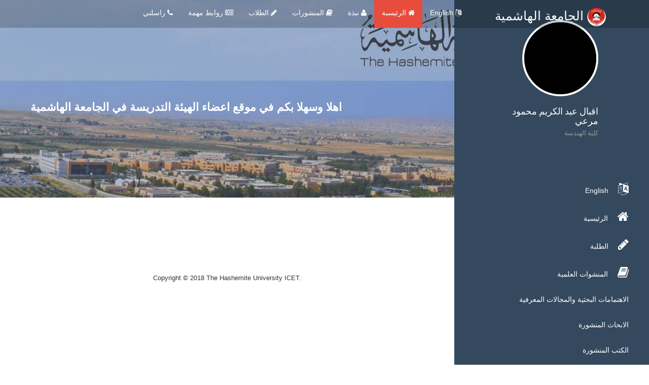

--- FILE ---
content_type: text/html; charset=utf-8
request_url: https://staff.hu.edu.jo/ar/temp_a.aspx?id=3lveVicZH1U=&pno=9&Mid=8
body_size: 12610
content:




<!DOCTYPE html>
<!--[if lt IE 7]>      <html class="no-js lt-ie9 lt-ie8 lt-ie7"> <![endif]-->
<!--[if IE 7]>         <html class="no-js lt-ie9 lt-ie8"> <![endif]-->
<!--[if IE 8]>         <html class="no-js lt-ie9"> <![endif]-->
<!--[if gt IE 8]><!--> <html class="no-js" xmlns="http://www.w3.org/1999/xhtml"> <!--<![endif]-->

<head><meta charset="utf-8" /><meta http-equiv="X-UA-Compatible" content="IE=edge" /><title>
	اقبال عبد الكريم محمود مرعي
</title><meta name="description" /><meta name="viewport" content="width=device-width, initial-scale=1" /><link rel="stylesheet" href="css/normalize.css" /><link rel="stylesheet" href="css/font-awesome.css" /><link rel="stylesheet" href="css/bootstrap.min.css" /><link rel="stylesheet" href="css/templatemo-style.css" />
        <script src="js/vendor/modernizr-2.6.2.min.js"></script>
    

        <!-- Bootstrap -->
        <link rel="stylesheet" type="text/css" href="assets/css/bootstrap.min.css" />
        
        <!-- Main Style -->
        <link rel="stylesheet" type="text/css" href="assets/css/main.css" />

        <!-- Responsive Style -->
        <link rel="stylesheet" type="text/css" href="assets/css/responsive.css" />

        <!--Icon Fonts-->
        <link rel="stylesheet" media="screen" href="assets/fonts/font-awesome/font-awesome.min.css" />


        <!-- Extras -->
        <link rel="stylesheet" type="text/css" href="assets/extras/animate.css" /><link rel="stylesheet" type="text/css" href="assets/extras/lightbox.css" />


        <!-- jQuery Load -->
        <script src="assets/js/jquery-min.js"></script>
        <!-- HTML5 Shim and Respond.js IE8 support of HTML5 elements and media queries -->
        
        <!--[if lt IE 9]>
          <script src="https://oss.maxcdn.com/libs/html5shiv/3.7.0/html5shiv.js"></script>
          <script src="https://oss.maxcdn.com/libs/respond.js/1.4.2/respond.min.js"></script>
        <![endif]-->


    
    
    </head>
<body>
    <form method="post" action="./temp_a.aspx?id=3lveVicZH1U%3d&amp;pno=9&amp;Mid=8" id="form1">
<div class="aspNetHidden">
<input type="hidden" name="__VIEWSTATE" id="__VIEWSTATE" value="/wEPDwUJNDczMzI3NTY3D2QWAmYPZBYCAgMPZBYeAgEPDxYCHgtOYXZpZ2F0ZVVybAUefi9kZWZhdWx0LmFzcHg/aWQ9M2x2ZVZpY1pIMVU9ZGQCAw8PFgIfAAUgZGVmYXVsdC5hc3B4P2lkPTNsdmVWaWNaSDFVPSN0b3BkZAIFDw8WAh8ABSJkZWZhdWx0LmFzcHg/aWQ9M2x2ZVZpY1pIMVU9I2Fib3V0ZGQCBw8PFgIfAAUlZGVmYXVsdC5hc3B4P2lkPTNsdmVWaWNaSDFVPSNwcm9qZWN0c2RkAgkPDxYCHwAFJWRlZmF1bHQuYXNweD9pZD0zbHZlVmljWkgxVT0jc2VydmljZXNkZAILDw8WAh8ABSZkZWZhdWx0LmFzcHg/[base64]/aWQ9MTAxMzBkZAIXDw8WAh8CBTLYp9mC2KjYp9mEINi52KjYryDYp9mE2YPYsdmK2YUg2YXYrdmF2YjYryDZhdix2LnZimRkAhkPDxYCHwIFF9mD2YTZitipINin2YTZh9mG2K/Ys9ipZGQCGw9kFhgCAQ8PFgIfAAUefi9kZWZhdWx0LmFzcHg/aWQ9M2x2ZVZpY1pIMVU9ZGQCAw8PFgIfAAUgZGVmYXVsdC5hc3B4P2lkPTNsdmVWaWNaSDFVPSN0b3BkZAIFDw8WAh8ABSVkZWZhdWx0LmFzcHg/aWQ9M2x2ZVZpY1pIMVU9I3NlcnZpY2VzZGQCBw8PFgIfAAUlZGVmYXVsdC5hc3B4P2lkPTNsdmVWaWNaSDFVPSNwcm9qZWN0c2RkAgkPDxYCHwAFKVJlc2VhcmNoX0ludGVyZXN0c19BLmFzcHg/aWQ9M2x2ZVZpY1pIMVU9ZGQCCw8PFgIfAAUqUHVibGlzaGVkX1Jlc2VhcmNoc19hLmFzcHg/[base64]" />
</div>

<div class="aspNetHidden">

	<input type="hidden" name="__VIEWSTATEGENERATOR" id="__VIEWSTATEGENERATOR" value="3C848039" />
</div>
          <!-- Nav Menu Section -->
    <div class="logo-menu">
    <nav class="navbar navbar-default navbar-fixed-top" role="navigation" data-spy="affix" data-offset-top="50">
      <div class="container">
        <!-- Brand and toggle get grouped for better mobile display -->
        <div class="navbar-header col-md-3">
          <button type="button" class="navbar-toggle" data-toggle="collapse" data-target="#navbar">
            <span class="sr-only">Toggle navigation</span>
            <span class="icon-bar"></span>
            <span class="icon-bar"></span>
            <span class="icon-bar"></span>
          </button>
          
            <a class="navbar-brand" href="https://hu.edu.jo/"> الجامعة الهاشمية   <i class=""><img src="img/hu-logo.png" /></i></a>
        </div>

        <div class="collapse navbar-collapse" id="navbar">
                            <ul class="nav navbar-nav col-md-9 pull-left">

                                <li><a id="en_toplink" href="../default.aspx?id=3lveVicZH1U=">  English   <i class="fa fa-language"></i></a></li>
                            <li class="active"><a id="home_topLink" href="default.aspx?id=3lveVicZH1U=#top">  الرئيسية   <i class="fa fa-home"></i></a></li>
                            <li><a id="About_topLink" href="default.aspx?id=3lveVicZH1U=#about">  نبذة   <i class="fa fa-user"></i></a></li>
                            <li><a id="Publications_topLink" href="default.aspx?id=3lveVicZH1U=#projects">  المنشورات   <i class="fa fa-book"></i></a></li>
                            <li><a id="Students_topLink" href="default.aspx?id=3lveVicZH1U=#services"> الطلاب   <i class="fa fa-pencil"></i> </a></li>
                            <li><a id="Announ_topLink" href="default.aspx?id=3lveVicZH1U=#services1">  روابط مهمة   <i class="fa fa-newspaper-o"></i> </a></li>
                            <li><a id="Contact_topLink" href="default.aspx?id=3lveVicZH1U=#Contact">  راسلني   <i class="fa fa-phone"></i></a></li>
                            </ul>
        </div>
      </div>
    </nav>
    </div>
<!-- Nav Menu Section End -->

         <!--[if lt IE 7]>
            <p class="browsehappy">You are using an <strong>outdated</strong> browser. Please <a href="http://browsehappy.com/">upgrade your browser</a> to improve your experience.</p>
        <![endif]-->
  
        <div class="responsive-header visible-xs visible-sm">
             
            <div class="container">
                    <div class="row">
                    <div class="col-md-12">
                        <div class="top-section">
                             <div class="profile-image">
                              <img id="Image2" alt="emp_img" src="emp_images.aspx?id=10130" />
                              </div>
                                       
                            <div class="profile-content">
                                <h3 class="profile-title"><span id="Label3">اقبال عبد الكريم محمود مرعي</span></h3>
                              <p class="profile-description"><span id="Label4">كلية الهندسة</span></p>
                            </div>
                        </div>
                    </div>
                </div>
          
            </div>
        </div>

        <!-- SIDEBAR -->
        <div class="sidebar-menu hidden-xs hidden-sm">
            <div class="top-section">
                <div class="profile-image">
                  <img id="Image1" alt="emp_img" src="emp_images.aspx?id=10130" />
                </div>
             <h3 class="profile-title"><span id="lblBigName">اقبال عبد الكريم محمود مرعي</span></h3>
              <p class="profile-description" ><span id="lblFac">كلية الهندسة</span></p>
            </div> <!-- top-section -->

            
            <div class="main-navigation">
             
                    <ul>
                        

 <li><a id="menu_en_HyperLink" href="../default.aspx?id=3lveVicZH1U="><i class="fa fa-language"></i> English</a></li>
  <li><a id="menu_Welcome_HyperLink" href="default.aspx?id=3lveVicZH1U=#top"><i class="fa fa-home"></i> الرئيسية</a></li>
                   
                    <li><a id="menu_Students_HyperLink" href="default.aspx?id=3lveVicZH1U=#services"><i class="fa fa-pencil"></i>  الطلبة</a></li>
                    <li><a id="menu_Publications_HyperLink" href="default.aspx?id=3lveVicZH1U=#projects"><i class="fa fa-book"></i>  المنشوات العلمية</a>
                         <ul>
                           <li><a id="menu_lnkResearchInter" href="Research_Interests_A.aspx?id=3lveVicZH1U="> الاهتمامات البحثية والمجالات المعرفية</a></li>
                           <li><a id="menu_lnkPResearchs" href="Published_Researchs_a.aspx?id=3lveVicZH1U=">الابحاث المنشورة</a></li>
                           <li><a id="menu_lnkPBooks" href="Published_Books_a.aspx?id=3lveVicZH1U=">الكتب المنشورة</a></li>
                           <li><a id="menu_lnkAConf" href="Conference_A.aspx?id=3lveVicZH1U="> المؤتمرات الاكاديمية</a></li>
                           <li> <a id="menu_lnkTheses" href="Theses_Supervision_A.aspx?id=3lveVicZH1U=">الإشراف على الرسائل البحثية</a> </li>
                           <li><a id="menu_AWO" href="temp_a.aspx?pno=16&amp;id=3lveVicZH1U=">الجوائز</a></li>
                           <li><a id="menu_ORE" href="temp_a.aspx?pno=17&amp;id=3lveVicZH1U=">الابحاث الحالية</a></li>
                            
                           </ul>
                    </li>
                         <li><a id="menu_Contact_HyperLink" href="default.aspx?id=3lveVicZH1U=#Contact"><i class="fa fa-link"></i>راسنلي</a></li>   
                   
                </ul>
            </div>
                    
                   <!-- .main-navigation -->
             <!-- .social-icons -->
        </div> <!-- .sidebar-menu -->
        

        <div class="banner-bg" id="top">
            <div class="banner-overlay"></div>
            <div class="welcome-text">
                <br />
                <br />
                <h5><b>اهلا وسهلا بكم في موقع اعضاء الهيئة التدريسة في الجامعة الهاشمية </b></h5>
                <h4></h4>
               
            </div>
              
        </div>


   

         <div class="main-content">
            <div class="fluid-container">
              <div class="content-wrapper">

 <div id="main">
        
    <div dir="rtl">
    <table align="right" style="padding-right:20px;" cellpadding="0" cellspacing="0" 
        style="width: 100%; height: 100%">
        <tr>
            <td dir="rtl">
               
                <span id="ContentPlaceHolder1_lblHead" style="font-weight: 700; font-family: Arial"></span> </td>
        </tr>
        <tr>
            <td>
                &nbsp;</td>
        </tr>
        <tr>
            <td style="height:100%;vertical-align:top;" valign="top">
                <span id="ContentPlaceHolder1_lblBody" style="display:inline-block;width:580px;font-family: Arial">  </span>
            </td>
        </tr>
    </table>
    
    
<br />
<br />
<br />



</div>

    </div>

   
       



         <div class="row" id="footer">
                        <div class="col-md-12 text-center">
                            <p class="copyleft-text">Copyright &copy; 2018 The Hashemite University ICET. </p>
                        </div>
                    </div>


        
                </div>

            </div>
      </div>
    </form>

     <script src="js/vendor/jquery-1.10.2.min.js"></script>
        <script src="js/min/plugins.min.js"></script>
        <script src="js/min/main.min.js"></script>
  <!-- Bootstrap JS -->
        <script src="assets/js/bootstrap.min.js"></script>

            <!-- Smooth Scroll -->
                    <!-- Smooth Scroll -->
        <script src="assets/js/smooth-scroll.js"></script>
        <script src="assets/js/lightbox.min.js"></script>

        <!-- All JS plugin Triggers -->
        <script src="assets/js/main.js"></script>


</body>
</html>
